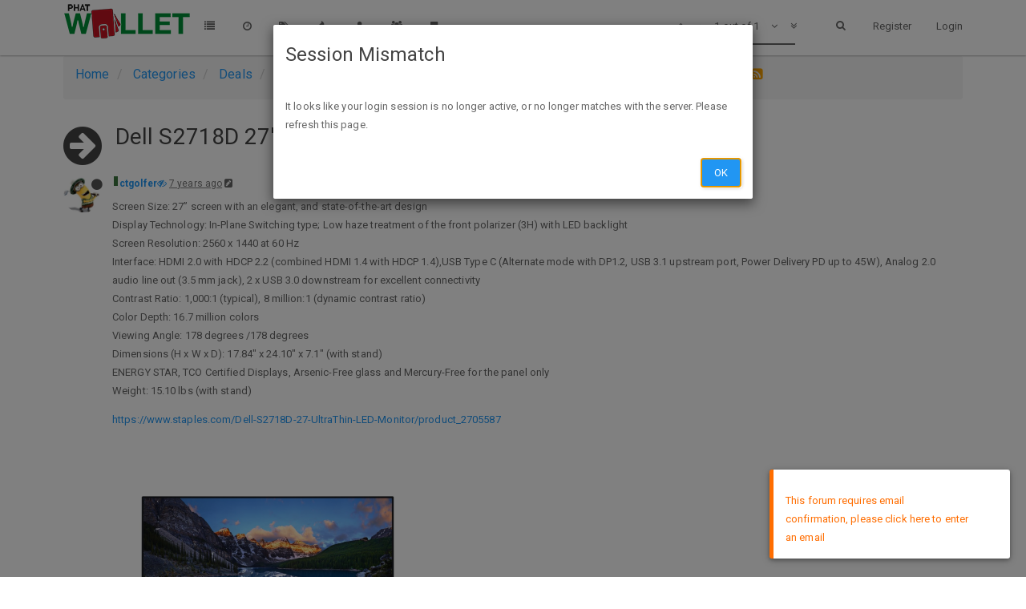

--- FILE ---
content_type: text/html; charset=utf-8
request_url: https://phatwalletforums.com/topic/10691/dell-s2718d-27-ultrathin-led-monitor-219-99-fs-staples
body_size: 9003
content:
<!DOCTYPE html>
<html lang="en-US" data-dir="ltr" style="direction: ltr;"  >
<head>
	<title>Dell S2718D 27&quot; UltraThin LED Monitor $219.99 + FS @ Staples | PhatWallet</title>
	<meta name="viewport" content="width&#x3D;device-width, initial-scale&#x3D;1.0" />
	<meta name="content-type" content="text/html; charset=UTF-8" />
	<meta name="apple-mobile-web-app-capable" content="yes" />
	<meta name="mobile-web-app-capable" content="yes" />
	<meta property="og:site_name" content="PhatWallet" />
	<meta name="msapplication-badge" content="frequency=30; polling-uri=https://phatwalletforums.com/sitemap.xml" />
	<meta name="keywords" content="hot deals,finance,fatwallet,fw,grocery" />
	<meta name="msapplication-square150x150logo" content="/assets/uploads/system/site-logo.png?v=1520474817947" />
	<meta name="title" content="Dell S2718D 27&quot; UltraThin LED Monitor $219.99 + FS @ Staples" />
	<meta name="description" content="Screen Size: 27” screen with an elegant, and state-of-the-art design Display Technology: In-Plane Switching type; Low haze treatment of the front polarizer (3H) with LED backlight Screen Resolution: 2560 x 1440 at 60 Hz Interface: HDMI 2.0 with HDCP 2.2 (..." />
	<meta property="og:title" content="Dell S2718D 27&quot; UltraThin LED Monitor $219.99 + FS @ Staples" />
	<meta property="og:description" content="Screen Size: 27” screen with an elegant, and state-of-the-art design Display Technology: In-Plane Switching type; Low haze treatment of the front polarizer (3H) with LED backlight Screen Resolution: 2560 x 1440 at 60 Hz Interface: HDMI 2.0 with HDCP 2.2 (..." />
	<meta property="og:type" content="article" />
	<meta property="article:published_time" content="2018-09-24T03:23:24.607Z" />
	<meta property="article:modified_time" content="2018-09-24T03:23:24.607Z" />
	<meta property="article:section" content="Expired Deals" />
	<meta property="og:image" content="https://phatwalletforums.com/assets/uploads/profile/40-profileavatar.png" />
	<meta property="og:image:url" content="https://phatwalletforums.com/assets/uploads/profile/40-profileavatar.png" />
	<meta property="og:image" content="https://phatwalletforums.com/assets/uploads/files/1537759459213-730a276d-4de5-4164-985a-323c7b40ce0a-image-resized.png" />
	<meta property="og:image:url" content="https://phatwalletforums.com/assets/uploads/files/1537759459213-730a276d-4de5-4164-985a-323c7b40ce0a-image-resized.png" />
	<meta property="og:url" content="https://phatwalletforums.com/topic/10691/dell-s2718d-27-ultrathin-led-monitor-219-99-fs-staples" />
	<meta property="og:image:width" content="200" />
	<meta property="og:image:height" content="200" />
	
	<link rel="stylesheet" type="text/css" href="/assets/stylesheet.css?v=1u801abbcov" />
	<link id="bootswatchCSS" href="//maxcdn.bootstrapcdn.com/bootswatch/3.3.7/paper/bootstrap.min.css" rel="stylesheet" media="screen">
	<link rel="icon" type="image/x-icon" href="/favicon.ico?v=1u801abbcov" />
	<link rel="manifest" href="/manifest.json" />
	<link rel="search" type="application/opensearchdescription+xml" title="PhatWallet" href="/osd.xml" />
	<link rel="apple-touch-icon" href="/apple-touch-icon" />
	<link rel="icon" sizes="36x36" href="/assets/uploads/system/touchicon-36.png" />
	<link rel="icon" sizes="48x48" href="/assets/uploads/system/touchicon-48.png" />
	<link rel="icon" sizes="72x72" href="/assets/uploads/system/touchicon-72.png" />
	<link rel="icon" sizes="96x96" href="/assets/uploads/system/touchicon-96.png" />
	<link rel="icon" sizes="144x144" href="/assets/uploads/system/touchicon-144.png" />
	<link rel="icon" sizes="192x192" href="/assets/uploads/system/touchicon-192.png" />
	<link rel="prefetch" href="/assets/src/modules/composer.js?v=1u801abbcov" />
	<link rel="prefetch" href="/assets/src/modules/composer/uploads.js?v=1u801abbcov" />
	<link rel="prefetch" href="/assets/src/modules/composer/drafts.js?v=1u801abbcov" />
	<link rel="prefetch" href="/assets/src/modules/composer/tags.js?v=1u801abbcov" />
	<link rel="prefetch" href="/assets/src/modules/composer/categoryList.js?v=1u801abbcov" />
	<link rel="prefetch" href="/assets/src/modules/composer/resize.js?v=1u801abbcov" />
	<link rel="prefetch" href="/assets/src/modules/composer/autocomplete.js?v=1u801abbcov" />
	<link rel="prefetch" href="/assets/templates/composer.tpl?v=1u801abbcov" />
	<link rel="prefetch" href="/assets/language/en-US/topic.json?v=1u801abbcov" />
	<link rel="prefetch" href="/assets/language/en-US/modules.json?v=1u801abbcov" />
	<link rel="prefetch" href="/assets/language/en-US/tags.json?v=1u801abbcov" />
	<link rel="prefetch stylesheet" href="/plugins/nodebb-plugin-markdown/styles/railscasts.css" />
	<link rel="prefetch" href="/assets/src/modules/highlight.js?v=1u801abbcov" />
	<link rel="prefetch" href="/assets/language/en-US/markdown.json?v=1u801abbcov" />
	<link rel="stylesheet" href="/plugins/nodebb-plugin-emoji/emoji/styles.css?v=1u801abbcov" />
	<link rel="canonical" href="https://phatwalletforums.com/topic/10691/dell-s2718d-27-ultrathin-led-monitor-219-99-fs-staples" />
	<link rel="alternate" type="application/rss+xml" href="/topic/10691.rss" />
	<link rel="up" href="https://phatwalletforums.com/category/16/expired-deals" />
	

	<script>
		var RELATIVE_PATH = "";
		var config = JSON.parse('{"relative_path":"","upload_url":"/assets/uploads","siteTitle":"PhatWallet","browserTitle":"PhatWallet","titleLayout":"&#123;pageTitle&#125; | &#123;browserTitle&#125;","showSiteTitle":false,"minimumTitleLength":"3","maximumTitleLength":"255","minimumPostLength":"5","maximumPostLength":"327670","minimumTagsPerTopic":0,"maximumTagsPerTopic":5,"minimumTagLength":"2","maximumTagLength":"30","useOutgoingLinksPage":false,"allowGuestSearching":true,"allowGuestUserSearching":false,"allowGuestHandles":false,"allowFileUploads":true,"allowTopicsThumbnail":true,"usePagination":true,"disableChat":false,"disableChatMessageEditing":false,"maximumChatMessageLength":1000,"socketioTransports":["polling","websocket"],"websocketAddress":"","maxReconnectionAttempts":"5","reconnectionDelay":"15000","topicsPerPage":"50","postsPerPage":"50","maximumFileSize":"12000","theme:id":"nodebb-theme-phatwallet","theme:src":"https://maxcdn.bootstrapcdn.com/bootswatch/latest/paper/bootstrap.min.css","defaultLang":"en-US","userLang":"en-US","loggedIn":false,"cache-buster":"v=1u801abbcov","requireEmailConfirmation":true,"topicPostSort":"oldest_to_newest","categoryTopicSort":"newest_to_oldest","csrf_token":"lmTvx2x5-aiN0bxVcWvCsEf9HFZbL1eQ-94g","searchEnabled":true,"bootswatchSkin":"paper","defaultBootswatchSkin":"paper","enablePostHistory":true,"timeagoCutoff":"","cookies":{"enabled":false,"message":"[[global:cookies.message]]","dismiss":"[[global:cookies.accept]]","link":"[[global:cookies.learn_more]]"},"topicSearchEnabled":false,"delayImageLoading":true,"composer-default":{},"markdown":{"highlight":1,"theme":"railscasts.css"},"affiliate":{"amazon_tag":"","cj_publisher_id":"","cj_website_id":""}}');
		var app = {
			template: "topic",
			user: JSON.parse('{"uid":-1,"username":"Guest","userslug":"","fullname":"Guest","email":"","picture":"","status":"offline","reputation":0,"email:confirmed":false,"isAdmin":false,"isGlobalMod":false,"isMod":false,"privileges":{"chat":false,"upload:post:image":false,"upload:post:file":false},"isEmailConfirmSent":false}')
		};
	</script>

	
	<!-- Google tag (gtag.js) -->
<script async src="https://www.googletagmanager.com/gtag/js?id=G-XG8CEL584M"></script>
<script>
  window.dataLayer = window.dataLayer || [];
  function gtag(){dataLayer.push(arguments);}
  gtag('js', new Date());

  gtag('config', 'G-XG8CEL584M');
</script>
    
    <!-- Google Tag Manager -->
    <script>(function(w,d,s,l,i){w[l]=w[l]||[];w[l].push({'gtm.start':
    new Date().getTime(),event:'gtm.js'});var f=d.getElementsByTagName(s)[0],
    j=d.createElement(s),dl=l!='dataLayer'?'&l='+l:'';j.async=true;j.src=
    'https://www.googletagmanager.com/gtm.js?id='+i+dl;f.parentNode.insertBefore(j,f);
    })(window,document,'script','dataLayer','GTM-PM5F67M');</script>
    <!-- End Google Tag Manager -->
	
	<style type="text/css">.fa-rss-square{color:orange !important}#chat-message-input,.chat-input{height:5em !important}.category .category-item,.topic .topic-item{border-bottom:1px;border-bottom-color:black;border-bottom-style:dotted}.container{width:90% !important}.category>ul>li .tag-list .tag,.category>ul>li small a{font-size:12px}.content img{max-width:388px !important}.categories>li,.category>ul>li{padding-top:5px;padding-bottom:5px;min-height:25px}</style>
	
</head>

<body class="page-topic page-topic-10691 page-topic-dell-s2718d-27-ultrathin-led-monitor-219-99-fs-staples page-topic-category-16 page-topic-category-expired-deals page-status-200 skin-paper">
    <!-- Google Tag Manager (noscript) -->
    <noscript>
        <iframe src="https://www.googletagmanager.com/ns.html?id=GTM-PM5F67M"
                height="0" width="0" style="display:none;visibility:hidden"></iframe>
    </noscript>
    <!-- End Google Tag Manager (noscript) -->
	<nav id="menu" class="slideout-menu hidden">
		<div class="menu-profile">
			
			
			<div class="user-icon" style="background-color: ;"></div>
			
			<i component="user/status" class="fa fa-fw fa-circle status offline"></i>
			
		</div>

		<section class="menu-section" data-section="navigation">
			<h3 class="menu-section-title">Navigation</h3>
			<ul class="menu-section-list"></ul>
		</section>

		
	</nav>
	<nav id="chats-menu" class="slideout-menu hidden">
		
	</nav>

	<main id="panel" class="slideout-panel">
		<nav class="navbar navbar-default navbar-fixed-top header" id="header-menu" component="navbar">
			<div class="container">
							<div class="navbar-header">
				<button type="button" class="navbar-toggle pull-left" id="mobile-menu">
					<span component="notifications/icon" class="notification-icon fa fa-fw fa-bell-o unread-count" data-content="0"></span>
					<i class="fa fa-lg fa-bars"></i>
				</button>
				<button type="button" class="navbar-toggle hidden" id="mobile-chats">
					<span component="chat/icon" class="notification-icon fa fa-fw fa-comments unread-count" data-content="0"></span>
					<i class="fa fa-lg fa-comment-o"></i>
				</button>

				
				<a href="https://phatwalletforums.com">
					<img alt="PhatWallet Forums" class=" forum-logo" src="/assets/uploads/system/site-logo.png?v=1520474817947" />
				</a>
				
				

				<div component="navbar/title" class="visible-xs hidden">
					<span></span>
				</div>
			</div>

			<div id="nav-dropdown" class="hidden-xs">
				
				
				<ul id="logged-out-menu" class="nav navbar-nav navbar-right">
					
					<li>
						<a href="/register">
							<i class="fa fa-pencil visible-xs-inline"></i>
							<span>Register</span>
						</a>
					</li>
					
					<li>
						<a href="/login">
							<i class="fa fa-sign-in visible-xs-inline"></i>
							<span>Login</span>
						</a>
					</li>
				</ul>
				
				
				<ul class="nav navbar-nav navbar-right">
					<li>
						<form id="search-form" class="navbar-form navbar-right hidden-xs" role="search" method="GET">
							<button id="search-button" type="button" class="btn btn-link"><i class="fa fa-search fa-fw" title="Search"></i></button>
							<div class="hidden" id="search-fields">
								<div class="form-group">
									<input type="text" class="form-control" placeholder="Search" name="query" value="">
									<a href="#"><i class="fa fa-gears fa-fw advanced-search-link"></i></a>
								</div>
								<button type="submit" class="btn btn-default hide">Search</button>
							</div>
						</form>
					</li>
					<li class="visible-xs" id="search-menu">
						<a href="/search">
							<i class="fa fa-search fa-fw"></i> Search
						</a>
					</li>
				</ul>
				

				<ul class="nav navbar-nav navbar-right hidden-xs">
					<li>
						<a href="#" id="reconnect" class="hide" title="Connection to PhatWallet has been lost, attempting to reconnect...">
							<i class="fa fa-check"></i>
						</a>
					</li>
				</ul>

				<ul class="nav navbar-nav navbar-right pagination-block visible-lg visible-md">
					<li class="dropdown">
						<a><i class="fa fa-angle-double-up pointer fa-fw pagetop"></i></a>
						<a><i class="fa fa-angle-up pointer fa-fw pageup"></i></a>

						<a href="#" class="dropdown-toggle" data-toggle="dropdown">
							<span class="pagination-text"></span>
						</a>

						<a><i class="fa fa-angle-down pointer fa-fw pagedown"></i></a>
						<a><i class="fa fa-angle-double-down pointer fa-fw pagebottom"></i></a>

						<div class="progress-container">
							<div class="progress-bar"></div>
						</div>

						<ul class="dropdown-menu" role="menu">
							<li>
  								<input type="text" class="form-control" id="indexInput" placeholder="Enter index">
  							</li>
						</ul>
					</li>
				</ul>

				<ul id="main-nav" class="nav navbar-nav">
					
					
					<li class="">
						<a class="navigation-link" href="/categories" title="Categories" >
							
							<i class="fa fa-fw fa-list" data-content=""></i>
							

							
							<span class="visible-xs-inline">Categories</span>
							
						</a>
					</li>
					
					
					
					
					
					<li class="">
						<a class="navigation-link" href="/recent" title="Recent" >
							
							<i class="fa fa-fw fa-clock-o" data-content=""></i>
							

							
							<span class="visible-xs-inline">Recent</span>
							
						</a>
					</li>
					
					
					
					<li class="">
						<a class="navigation-link" href="/tags" title="Tags" >
							
							<i class="fa fa-fw fa-tags" data-content=""></i>
							

							
							<span class="visible-xs-inline">Tags</span>
							
						</a>
					</li>
					
					
					
					<li class="">
						<a class="navigation-link" href="/popular" title="Popular" >
							
							<i class="fa fa-fw fa-fire" data-content=""></i>
							

							
							<span class="visible-xs-inline">Popular</span>
							
						</a>
					</li>
					
					
					
					<li class="">
						<a class="navigation-link" href="/users" title="Users" >
							
							<i class="fa fa-fw fa-user" data-content=""></i>
							

							
							<span class="visible-xs-inline">Users</span>
							
						</a>
					</li>
					
					
					
					<li class="">
						<a class="navigation-link" href="/groups" title="Groups" >
							
							<i class="fa fa-fw fa-group" data-content=""></i>
							

							
							<span class="visible-xs-inline">Groups</span>
							
						</a>
					</li>
					
					
					
					
					
					<li class="">
						<a class="navigation-link" href="/user/_self_/bookmarks" title="Bookmarks" >
							
							<i class="fa fa-fw fa-bookmark" data-content=""></i>
							

							
							<span class="visible-xs-inline">Bookmarks</span>
							
						</a>
					</li>
					
					
				</ul>

				
			</div>

			</div>
		</nav>
		<div class="container" id="content">
			<noscript>
		<div class="alert alert-danger">
			<p>
				Your browser does not seem to support JavaScript. As a result, your viewing experience will be diminished, and you may not be able to execute some actions.
			</p>
			<p>
				Please download a browser that supports JavaScript, or enable it if it's disabled (i.e. NoScript).
			</p>
		</div>
	</noscript>

<ol class="breadcrumb">
	
	<li itemscope="itemscope" itemtype="http://data-vocabulary.org/Breadcrumb" >
		<a href="/" itemprop="url">
			<span itemprop="title">
				Home
				
			</span>
		</a>
	</li>
	
	<li itemscope="itemscope" itemtype="http://data-vocabulary.org/Breadcrumb" >
		<a href="/categories" itemprop="url">
			<span itemprop="title">
				Categories
				
			</span>
		</a>
	</li>
	
	<li itemscope="itemscope" itemtype="http://data-vocabulary.org/Breadcrumb" >
		<a href="/category/18/deals" itemprop="url">
			<span itemprop="title">
				Deals
				
			</span>
		</a>
	</li>
	
	<li itemscope="itemscope" itemtype="http://data-vocabulary.org/Breadcrumb" >
		<a href="/category/16/expired-deals" itemprop="url">
			<span itemprop="title">
				Expired Deals
				
			</span>
		</a>
	</li>
	
	<li component="breadcrumb/current" itemscope="itemscope" itemtype="http://data-vocabulary.org/Breadcrumb" class="active">
		
			<span itemprop="title">
				Dell S2718D 27&quot; UltraThin LED Monitor $219.99 + FS @ Staples
				
				
				<a target="_blank" href="/topic/10691.rss"><i class="fa fa-rss-square"></i></a>
				
			</span>
		
	</li>
	
</ol>

<div widget-area="header">
	
</div>
<div class="row">
	<div class="topic col-lg-12">

		<h1 component="post/header" class="hidden-xs" itemprop="name">

			<i class="pull-left fa fa-thumb-tack hidden" title="Pinned"></i>
			<i class="pull-left fa fa-lock hidden" title="Locked"></i>
			<i class="pull-left fa fa-arrow-circle-right " title="Moved"></i>
			

			<span class="topic-title" component="topic/title">Dell S2718D 27&quot; UltraThin LED Monitor $219.99 + FS @ Staples</span>
		</h1>

		

		<div component="topic/deleted/message" class="alert alert-warning hidden clearfix">
			<span class="pull-left">This topic has been deleted. Only users with topic management privileges can see it.</span>
			<span class="pull-right">
				
			</span>
		</div>

		<hr class="visible-xs" />

		<ul component="topic" class="posts" data-tid="10691" data-cid="16">
			
				<li component="post" class="" data-index="0" data-pid="48638" data-uid="40" data-timestamp="1537759404607" data-username="ctgolfer" data-userslug="ctgolfer" itemscope itemtype="http://schema.org/Comment">
					<a component="post/anchor" data-index="0" id="0"></a>

					<meta itemprop="datePublished" content="2018-09-24T03:23:24.607Z">
					<meta itemprop="dateModified" content="2018-09-24T03:24:27.377Z">

					<div class="clearfix post-header">
	<div class="icon pull-left">
		<a href="/user/ctgolfer">
			
			<img component="user/picture" data-uid="40" src="/assets/uploads/profile/40-profileavatar.png" align="left" itemprop="image" />
			
			<i component="user/status" class="fa fa-circle status offline" title="Offline"></i>

		</a>
	</div>

	<small class="pull-left">
		<span title="rating: 1" class="rating">
			<span class="rating-red" style="width:0px;"></span>
			<span class="rating-green" style="width:5px;"></span>
		</span>
		<strong>
			<a href="/user/ctgolfer" itemprop="author" data-username="ctgolfer" data-uid="40">ctgolfer</a>
		</strong>

		

		

		<span class="visible-xs-inline-block visible-sm-inline-block visible-md-inline-block visible-lg-inline-block">
			<a class="permalink" href="/post/48638"><span class="timeago" title="2018-09-24T03:23:24.607Z"></span></a>

			<i class="fa fa-pencil-square pointer edit-icon "></i>

			<small data-editor="ctgolfer" component="post/editor" class="hidden">last edited by ctgolfer <span class="timeago" title="2018-09-24T03:24:27.377Z"></span></small>

			

			<span>
				
			</span>
		</span>
		<span class="bookmarked"><i class="fa fa-bookmark-o"></i></span>

	</small>
</div>

<br />

<div class="content" component="post/content" itemprop="text">
	<p>Screen Size: 27” screen with an elegant, and state-of-the-art design<br />
Display Technology: In-Plane Switching type; Low haze treatment of the front polarizer (3H) with LED backlight<br />
Screen Resolution: 2560 x 1440 at 60 Hz<br />
Interface: HDMI 2.0 with HDCP 2.2 (combined HDMI 1.4 with HDCP 1.4),USB Type C (Alternate mode with DP1.2, USB 3.1 upstream port, Power Delivery PD up to 45W), Analog 2.0 audio line out (3.5 mm jack), 2 x USB 3.0 downstream for excellent connectivity<br />
Contrast Ratio: 1,000:1 (typical), 8 million:1 (dynamic contrast ratio)<br />
Color Depth: 16.7 million colors<br />
Viewing Angle: 178 degrees /178 degrees<br />
Dimensions (H x W x D): 17.84&quot; x 24.10&quot; x 7.1&quot; (with stand)<br />
ENERGY STAR, TCO Certified Displays, Arsenic-Free glass and Mercury-Free for the panel only<br />
Weight: 15.10 lbs (with stand)</p>
<p><a href="https://www.staples.com/Dell-S2718D-27-UltraThin-LED-Monitor/product_2705587" target="_blank" rel="noopener noreferrer nofollow">https://www.staples.com/Dell-S2718D-27-UltraThin-LED-Monitor/product_2705587</a></p>
<p><img src="/assets/uploads/files/1537759459213-730a276d-4de5-4164-985a-323c7b40ce0a-image-resized.png" alt="0_1537759457516_730a276d-4de5-4164-985a-323c7b40ce0a-image.png" class="img-responsive img-markdown" /></p>

</div>

<div class="clearfix post-footer">
	
	<div component="post/signature" data-uid="40" class="post-signature"><p>Tee 'em High and Let 'em Fly!<br />
Fire it up!!</p>
</div>
	

	<small class="pull-right">
		<span class="post-tools">
			<a component="post/reply" href="#" class="no-select hidden">Reply</a>
			<a component="post/quote" href="#" class="no-select hidden">Quote</a>
		</span>

		
		<span class="votes">
			
			
			<span component="post/vote-count" data-votes="1">1</span>
			<a component="post/upvote" href="#" class="">
				<i class="fa fa-plus"></i>
			</a>
			
			
		</span>
		

		<span component="post/tools" class="dropdown moderator-tools bottom-sheet ">
	<a href="#" data-toggle="dropdown"><i class="fa fa-fw fa-ellipsis-v"></i></a>
	<ul class="dropdown-menu dropdown-menu-right" role="menu"></ul>
</span>

	</small>

	
	<a component="post/reply-count" href="#" class="threaded-replies no-select hidden">
		<span component="post/reply-count/avatars" class="avatars ">
			
		</span>

		<span class="replies-count" component="post/reply-count/text" data-replies="0">1 Reply</span>
		<span class="replies-last hidden-xs">Last reply <span class="timeago" title=""></span></span>

		<i class="fa fa-fw fa-chevron-right" component="post/replies/open"></i>
		<i class="fa fa-fw fa-chevron-down hidden" component="post/replies/close"></i>
		<i class="fa fa-fw fa-spin fa-spinner hidden" component="post/replies/loading"></i>
	</a>
	
</div>

<hr />

					
					<div class="post-bar-placeholder"></div>
					
				</li>
			
		</ul>

		

		<div class="post-bar">
			<div class="clearfix">
	<div class="tags pull-left">
		
	</div>

	<div component="topic/browsing-users">
	
</div>

	<div class="topic-main-buttons pull-right">
		<span class="loading-indicator btn pull-left hidden" done="0">
			<span class="hidden-xs">Loading More Posts</span> <i class="fa fa-refresh fa-spin"></i>
		</span>

		<div class="stats hidden-xs">
	<span component="topic/post-count" class="human-readable-number" title="1">1</span><br />
	<small>Posts</small>
</div>
<div class="stats hidden-xs">
	<span class="human-readable-number" title="1236">1236</span><br />
	<small>Views</small>
</div>

		<div component="topic/reply/container" class="btn-group action-bar hidden">
	<a href="/compose?tid=10691&title=Dell S2718D 27&quot; UltraThin LED Monitor $219.99 + FS @ Staples" class="btn btn-primary" component="topic/reply" data-ajaxify="false" role="button">Reply</a>
	<button type="button" class="btn btn-info dropdown-toggle" data-toggle="dropdown">
		<span class="caret"></span>
	</button>
	<ul class="dropdown-menu pull-right" role="menu">
		<li><a href="#" component="topic/reply-as-topic">Reply as topic</a></li>
	</ul>
</div>







<a component="topic/reply/locked" class="btn btn-primary hidden" disabled><i class="fa fa-lock"></i> Locked</a>




		
		<button component="topic/mark-unread" class="btn btn-default">
			<i class="fa fa-inbox"></i><span class="visible-sm-inline visible-md-inline visible-lg-inline"> Mark unread</span>
		</button>
		

		

        

        

		<div class="pull-right">&nbsp;
            
           
		    
		</div>
	</div>
</div>
<hr/>
		</div>

		
		<div component="pagination" class="text-center pagination-container hidden">
	<ul class="pagination hidden-xs">
		<li class="previous pull-left disabled">
			<a href="?" data-page="1"><i class="fa fa-chevron-left"></i> </a>
		</li>

		

		<li class="next pull-right disabled">
			<a href="?" data-page="1"> <i class="fa fa-chevron-right"></i></a>
		</li>
	</ul>

	<ul class="pagination hidden-sm hidden-md hidden-lg">
		<li class="first disabled">
			<a href="?page=1" data-page="1"><i class="fa fa-fast-backward"></i> </a>
		</li>

		<li class="previous disabled">
			<a href="?" data-page="1"><i class="fa fa-chevron-left"></i> </a>
		</li>

		<li component="pagination/select-page" class="page select-page">
			<a href="#">1 / 1</a>
		</li>

		<li class="next disabled">
			<a href="?" data-page="1"> <i class="fa fa-chevron-right"></i></a>
		</li>

		<li class="last disabled">
			<a href="?page=1" data-page="1"><i class="fa fa-fast-forward"></i> </a>
		</li>
	</ul>
</div>
		

		<div class="visible-xs visible-sm pagination-block text-center">
			<div class="progress-bar"></div>
			<div class="wrapper">
				<i class="fa fa-2x fa-angle-double-up pointer fa-fw pagetop"></i>
				<i class="fa fa-2x fa-angle-up pointer fa-fw pageup"></i>
				<span class="pagination-text"></span>
				<i class="fa fa-2x fa-angle-down pointer fa-fw pagedown"></i>
				<i class="fa fa-2x fa-angle-double-down pointer fa-fw pagebottom"></i>
			</div>
		</div>
	</div>
	<div widget-area="sidebar" class="col-lg-3 col-sm-12 hidden">
		
	</div>
</div>
<div widget-area="footer">
	
	<div class="text-center"><a href="/dmca-policy">DMCA Policy</a>
</div>
	
</div>


<script id="ajaxify-data" type="application/json">{"tid":10691,"uid":40,"cid":16,"mainPid":"48638","title":"Dell S2718D 27&quot; UltraThin LED Monitor $219.99 + FS @ Staples","slug":"10691/dell-s2718d-27-ultrathin-led-monitor-219-99-fs-staples","timestamp":1537759404607,"lastposttime":1537759404607,"postcount":1,"viewcount":1236,"locked":false,"deleted":false,"pinned":false,"thumb":"","upvotes":1,"downvotes":0,"oldCid":6,"titleRaw":"Dell S2718D 27\" UltraThin LED Monitor $219.99 + FS @ Staples","timestampISO":"2018-09-24T03:23:24.607Z","lastposttimeISO":"2018-09-24T03:23:24.607Z","tags":[],"posts":[{"pid":48638,"uid":40,"tid":10691,"content":"<p>Screen Size: 27” screen with an elegant, and state-of-the-art design<br />\nDisplay Technology: In-Plane Switching type; Low haze treatment of the front polarizer (3H) with LED backlight<br />\nScreen Resolution: 2560 x 1440 at 60 Hz<br />\nInterface: HDMI 2.0 with HDCP 2.2 (combined HDMI 1.4 with HDCP 1.4),USB Type C (Alternate mode with DP1.2, USB 3.1 upstream port, Power Delivery PD up to 45W), Analog 2.0 audio line out (3.5 mm jack), 2 x USB 3.0 downstream for excellent connectivity<br />\nContrast Ratio: 1,000:1 (typical), 8 million:1 (dynamic contrast ratio)<br />\nColor Depth: 16.7 million colors<br />\nViewing Angle: 178 degrees /178 degrees<br />\nDimensions (H x W x D): 17.84&quot; x 24.10&quot; x 7.1&quot; (with stand)<br />\nENERGY STAR, TCO Certified Displays, Arsenic-Free glass and Mercury-Free for the panel only<br />\nWeight: 15.10 lbs (with stand)<\/p>\n<p><a href=\"https://www.staples.com/Dell-S2718D-27-UltraThin-LED-Monitor/product_2705587\" target=\"_blank\" rel=\"noopener noreferrer nofollow\">https://www.staples.com/Dell-S2718D-27-UltraThin-LED-Monitor/product_2705587<\/a><\/p>\n<p><img src=\"/assets/uploads/files/1537759459213-730a276d-4de5-4164-985a-323c7b40ce0a-image-resized.png\" alt=\"0_1537759457516_730a276d-4de5-4164-985a-323c7b40ce0a-image.png\" class=\"img-responsive img-markdown\" /><\/p>\n","timestamp":1537759404607,"deleted":false,"edited":1537759467377,"editor":{"uid":"40","username":"ctgolfer","userslug":"ctgolfer"},"upvotes":1,"downvotes":0,"votes":1,"timestampISO":"2018-09-24T03:23:24.607Z","editedISO":"2018-09-24T03:24:27.377Z","originalContent":"<p>Screen Size: 27” screen with an elegant, and state-of-the-art design<br />\nDisplay Technology: In-Plane Switching type; Low haze treatment of the front polarizer (3H) with LED backlight<br />\nScreen Resolution: 2560 x 1440 at 60 Hz<br />\nInterface: HDMI 2.0 with HDCP 2.2 (combined HDMI 1.4 with HDCP 1.4),USB Type C (Alternate mode with DP1.2, USB 3.1 upstream port, Power Delivery PD up to 45W), Analog 2.0 audio line out (3.5 mm jack), 2 x USB 3.0 downstream for excellent connectivity<br />\nContrast Ratio: 1,000:1 (typical), 8 million:1 (dynamic contrast ratio)<br />\nColor Depth: 16.7 million colors<br />\nViewing Angle: 178 degrees /178 degrees<br />\nDimensions (H x W x D): 17.84&quot; x 24.10&quot; x 7.1&quot; (with stand)<br />\nENERGY STAR, TCO Certified Displays, Arsenic-Free glass and Mercury-Free for the panel only<br />\nWeight: 15.10 lbs (with stand)<\/p>\n<p><a href=\"https://www.staples.com/Dell-S2718D-27-UltraThin-LED-Monitor/product_2705587\" target=\"_blank\" rel=\"noopener noreferrer nofollow\">https://www.staples.com/Dell-S2718D-27-UltraThin-LED-Monitor/product_2705587<\/a><\/p>\n<p><img src=\"/assets/uploads/files/1537759459213-730a276d-4de5-4164-985a-323c7b40ce0a-image-resized.png\" alt=\"0_1537759457516_730a276d-4de5-4164-985a-323c7b40ce0a-image.png\" class=\"img-responsive img-markdown\" /><\/p>\n","ignored":false,"index":0,"user":{"uid":"40","username":"ctgolfer","userslug":"ctgolfer","reputation":39139,"postcount":20151,"picture":"/assets/uploads/profile/40-profileavatar.png","signature":"<p>Tee 'em High and Let 'em Fly!<br />\nFire it up!!<\/p>\n","banned":false,"status":"offline","lastonline":1768867624563,"groupTitle":"","icon:text":"C","icon:bgColor":"#f44336","lastonlineISO":"2026-01-20T00:07:04.563Z","custom_profile_info":[]},"bookmarked":false,"upvoted":false,"downvoted":false,"replies":{"hasMore":false,"users":[],"text":"[[topic:one_reply_to_this_post]]","count":0},"selfPost":false,"rating_green":5,"rating_red":0,"display_edit_tools":false,"display_delete_tools":false,"display_moderator_tools":false,"display_move_tools":false,"display_post_menu":true}],"category":{"cid":16,"name":"Expired Deals","description":"","descriptionParsed":"","icon":"fa-comments","bgColor":"#A1B56C","color":"#fff","slug":"16/expired-deals","parentCid":18,"topic_count":18293,"post_count":56171,"disabled":false,"order":7,"link":"","numRecentReplies":1,"class":"col-md-3 col-xs-6","imageClass":"cover","totalPostCount":56171,"totalTopicCount":18293},"tagWhitelist":[],"thread_tools":[],"isFollowing":false,"isNotFollowing":true,"isIgnoring":false,"bookmark":null,"postSharing":[{"id":"facebook","name":"Facebook","class":"fa-facebook","activated":true},{"id":"twitter","name":"Twitter","class":"fa-twitter","activated":true},{"id":"google","name":"Google+","class":"fa-google-plus","activated":true}],"deleter":null,"deletedTimestampISO":"","merger":null,"mergedTimestampISO":"","related":[],"unreplied":true,"votes":1,"icons":[],"breadcrumbs":[{"text":"[[global:home]]","url":"/"},{"text":"[[global:header.categories]]","url":"/categories"},{"text":"Deals","url":"/category/18/deals"},{"text":"Expired Deals","url":"/category/16/expired-deals"},{"text":"Dell S2718D 27&quot; UltraThin LED Monitor $219.99 + FS @ Staples"}],"privileges":{"topics:reply":false,"topics:read":true,"topics:tag":false,"topics:delete":false,"posts:edit":false,"posts:delete":false,"read":true,"view_thread_tools":false,"editable":false,"deletable":false,"view_deleted":false,"isAdminOrMod":false,"disabled":false,"tid":"10691","uid":-1},"topicStaleDays":60,"reputation:disabled":false,"downvote:disabled":true,"feeds:disableRSS":false,"bookmarkThreshold":5,"postEditDuration":0,"postDeleteDuration":0,"scrollToMyPost":true,"rssFeedUrl":"/topic/10691.rss","postIndex":0,"pagination":{"prev":{"page":1,"active":false},"next":{"page":1,"active":false},"rel":[],"pages":[],"currentPage":1,"pageCount":1},"loggedIn":true,"relative_path":"","template":{"name":"topic","topic":true},"url":"/topic/10691/dell-s2718d-27-ultrathin-led-monitor-219-99-fs-staples","bodyClass":"page-topic page-topic-10691 page-topic-dell-s2718d-27-ultrathin-led-monitor-219-99-fs-staples page-topic-category-16 page-topic-category-expired-deals page-status-200","widgets":{"header":[],"sidebar":[],"footer":[{"html":"<div class=\"text-center\"><a href=\"/dmca-policy\">DMCA Policy<\/a>\r\n<\/div>"}]}}</script>
		</div><!-- END container -->
	</main>
	
	<div class="topic-search hidden">
		<div class="btn-group">
			<button type="button" class="btn btn-default count"></button>
			<button type="button" class="btn btn-default prev"><i class="fa fa-fw fa-angle-up"></i></button>
			<button type="button" class="btn btn-default next"><i class="fa fa-fw fa-angle-down"></i></button>
		</div>
	</div>

	<div component="toaster/tray" class="alert-window">
		<div id="reconnect-alert" class="alert alert-dismissable alert-warning clearfix hide" component="toaster/toast">
			<button type="button" class="close" data-dismiss="alert" aria-hidden="true">&times;</button>
			<p>Looks like your connection to PhatWallet was lost, please wait while we try to reconnect.</p>
		</div>
	</div>
	


	<script defer src="/assets/nodebb.min.js?v=1u801abbcov"></script>

	
	<script defer type="text/javascript" src="/assets/vendor/jquery/timeago/locales/jquery.timeago.en.js"></script>
	

	<script>
		window.addEventListener('load', function () {
			require(['forum/footer']);

			
			if (app.user.uid===0) {
    $(document.body).off('click', 'a');
}



			
		});
	</script>

	<div class="hide">
	<script>
	window.addEventListener('load', function () {
		define('/assets/templates/500.js', function () {
			function compiled(helpers, context, get, iter, helper) {
				return '<div class="alert alert-danger">\n\t<strong>Internal Error.</strong>\n\t<p>Oops! Looks like something went wrong!</p>\n\t<p>' + 
					helpers.__escape(get(context && context['path'])) + '</p>\n\t' + 
					(get(context && context['error']) ? '<p>' + helpers.__escape(get(context && context['error'])) + '</p>' : '') + '\n\n\t' + 
					(get(context && context['returnLink']) ? '\n\t<p>Press back to return to the previous page</p>\n\t' : '') + '\n</div>\n';
			}

			return compiled;
		});
	});
</script>
	</div>
</body>
</html>


--- FILE ---
content_type: application/javascript; charset=UTF-8
request_url: https://phatwalletforums.com/assets/src/modules/pulling.js?v=1u801abbcov
body_size: 2793
content:
(function(t,e){typeof exports==="object"&&typeof module!=="undefined"?module.exports=e():typeof define==="function"&&define.amd?define("pulling",e):t.Pulling=e()})(this,function(){"use strict";function t(t,e){for(var n in e)if(e.hasOwnProperty(n))t[n]=e[n];function s(){this.constructor=t}t.prototype=e===null?Object.create(e):(s.prototype=e.prototype,new s)}function e(t,e){if(!t){throw TypeError("Invalid arguments: "+e)}}function n(){Element.prototype.matches=Element.prototype.matches||Element.prototype.matchesSelector||Element.prototype.webkitMatchesSelector||Element.prototype.mozMatchesSelector||Element.prototype.msMatchesSelector||Element.prototype.oMatchesSelector;Object.entries=function(t){return Object.keys(t).map(function(e){return[e,t[e]]})};Object.values=function(t){return Object.keys(t).map(function(e){return t[e]})};Object.assign=Object.assign||function(t){var e=[];for(var n=1;n<arguments.length;n++){e[n-1]=arguments[n]}for(var s=0,i=e;s<i.length;s++){var o=i[s];for(var r=0,a=Object.entries(o);r<a.length;r++){var u=a[r],l=u[0],h=u[1];t[l]=h}}return t};Array.prototype.includes=function t(e){return this.indexOf(e)!==-1}}var s=["linear","ease","ease-in","ease-out","ease-in-out","step-start","step-end"];var i=function(){function t(n){var i=this;this.styles={base:{menu:{},panel:{}},open:{menu:{},panel:{}},closed:{menu:{},panel:{}}};this.handlers={beforeclose:[],closed:[],beforeopen:[],opened:[],touchstart:[],touchmove:[],touchend:[]};this.state={opened:false,opening:false,closed:true,closing:false};this.disabled=false;if(!Object.values(t.modes).some(function(t){return i instanceof t})){throw TypeError("Calling this constructor is not allowed. "+"Use `Pulling.create` instead")}var o=n.menu,r=n.panel,a=n.side,u=n.mode,l=n.margin,h=n.timing,c=n.timingFunction,f=n.width,d=n.sensitivity,p=n.slope,m=n.touch;this.menu=o;this.panel=r;this.side=a||"left";this.mode=u||"drawer";this.margin=l||25,this.timing=h||200;this.timingFunction=c||"ease";this.width=f||256;this.sensitivity=d||.25;this.slope=p||.5;e(this.menu instanceof Element,"`menu` must be of type `Element`");e(this.panel instanceof Element,"`panel` must be of type `Element`");e(this.side==="left"||this.side==="right",'`side` must be equal to "left" or "right"');e(typeof this.margin==="number",'`margin` must be of type "number"');e(typeof this.timing==="number",'`timing` must be of type "number"');e(s.includes(this.timingFunction),"`timingFunction`"+" must be one of "+s.map(function(t){return'"'+t+'"'}).join(", "));e(typeof this.width==="number",'`width` must be of type "number"');e(typeof this.sensitivity==="number",'`sensitivity` must be of type "number"');e(typeof this.slope==="number",'`slope` must be of type "number"')}t.create=function(e){var n=e.mode||Object.keys(t.modes)[0]||"drawer";if(!t.modes[n]){var s=Object.keys(t.modes).map(function(t){return'"'+t+'"'}).join(", ");throw TypeError("`mode`"+" must be one of "+s)}return new t.modes[n](e)};t.prototype.emit=function(t,e){var n=this;this.handlers[t].forEach(function(t){return t.call(n,e)})};t.prototype.on=function(t,e){this.handlers[t].push(e);return this};t.prototype.off=function(t,e){if(e){this.handlers[t]=this.handlers[t].filter(function(t){return t!==e})}else{this.handlers[t]=[]}return this};t.prototype.open=function(t){var e=this;this.emit("beforeopen",t);if(this.disabled){return this}if(this.state.opened){return this}this.state.closed=false;this.state.closing=false;this.state.opening=true;this.state.opened=false;var n=this.offset();if(n>0){var s=this.timing*(1-n/this.width)+"ms";this.menu.style.transitionDuration=s;this.panel.style.transitionDuration=s}Object.assign(this.menu.style,this.styles.open.menu);Object.assign(this.panel.style,this.styles.open.panel);var i=function(){e.state.opening=false;e.state.opened=true;Object.assign(e.menu.style,e.styles.open.menu);Object.assign(e.panel.style,e.styles.open.panel);e.emit("opened")};if(n===this.width){i()}else{this.afterTransitionend(i)}return this};t.prototype.close=function(t){var e=this;this.emit("beforeclose",t);if(this.disabled){return this}if(this.state.closed){this.state.closing=false;return this}this.state.closed=false;this.state.closing=true;this.state.opening=false;this.state.opened=false;var n=this.offset();if(n>0){var s=this.timing*n/this.width+"ms";this.menu.style.transitionDuration=s;this.panel.style.transitionDuration=s}Object.assign(this.menu.style,this.styles.closed.menu);Object.assign(this.panel.style,this.styles.closed.panel);var i=function(){e.state.closing=false;e.state.closed=true;Object.assign(e.menu.style,e.styles.closed.menu);Object.assign(e.panel.style,e.styles.closed.panel);e.emit("closed")};if(n===0){i()}else{this.afterTransitionend(i)}return this};t.prototype.toggle=function(t){if(t===true){this.open()}else if(t===false){this.close()}else{this.toggle(this.state.closed||this.state.closing)}return this};t.prototype.disable=function(){this.disabled=true;return this};t.prototype.enable=function(){this.disabled=false;return this};t.prototype.afterTransitionend=function(t){};t.prototype.offset=function(){return 0};t.modes={};return t}();var o=function(e){t(n,e);function n(t){var n=e.call(this,t)||this;n.touched=false;n.ignores=[];n.ignoreSelector="";n.touch=t.touch!==false;if(n.touch){n.addTouchEvents()}return n}n.prototype.applyOffset=function(t){};n.prototype.initTouchEvents=function(){var t=this;var e=this,n=e.width,s=e.margin,i=e.side,o=e.slope,r=e.sensitivity,a=e.menu,u=e.panel;var l=i==="left"?1:-1;var h=0;var c=0;var f=0;var d=0;var p=0;var m=0;var v=0;var y=false;var g=function(e){if(t.ignoreSelector&&e.target.matches(t.ignoreSelector)){return}t.emit("touchstart",e);if(t.disabled){return}t.touched=false;if(e.touches.length!==1){return}var n=e.touches[0],o=n.clientX,r=n.clientY;var a=t.offset();var u=s+a;if(i==="left"&&o<=u||i==="right"&&window.innerWidth-o<=u){t.touched=true;h=o;c=r;f=o;d=a;m=Date.now();y=true}};var b=function(e){t.emit("touchmove",e);if(t.disabled||!t.touched){return}var s=e.touches[0],i=s.clientX,r=s.clientY;var g=(i-h)*l;if(Math.abs(g)<10){return}if(y){var b=r-c;var E=Math.abs(b/g);if(E>o){t.touched=false;return}if(t.state.closed&&g>0){t.emit("beforeopen")}else if(t.state.opened){t.emit("beforeopen")}a.style.transition=null;u.style.transition=null}if(t.state.opened&&g>0||t.state.closed&&g<0){f=i;m=Date.now();return}t.state.opened=false;t.state.closed=false;var w=(i-f)*l;var T=w>0;t.state.opening=T;t.state.closing=!T;var j=Math.min(Math.max(0,d+g),n);t.applyOffset(j);v=f;f=i;p=m;m=Date.now();y=false};var E=function(e){if(!t.touched){return}t.touched=false;if(y){return}t.emit("touchend",e);Object.assign(t.panel.style,t.styles.base.panel);Object.assign(t.menu.style,t.styles.base.menu);var s=t.offset();var i=e.changedTouches[0].clientX;var o;var a;if(i===f){o=v;a=p}else{o=f;a=m}var u=i;var h=Date.now();var c=(u-o)/(h-a)*l;if(s>n/2&&c>-r||c>r){t.open(e)}else{t.close(e)}};return{onTouchstart:g,onTouchmove:b,onTouchend:E}};n.prototype.addTouchEvents=function(){if(!this.touchEvents){this.touchEvents=this.initTouchEvents()}document.documentElement.addEventListener("touchstart",this.touchEvents.onTouchstart,false);document.documentElement.addEventListener("touchmove",this.touchEvents.onTouchmove,false);document.documentElement.addEventListener("touchend",this.touchEvents.onTouchend,false)};n.prototype.removeTouchEvents=function(){document.documentElement.removeEventListener("touchstart",this.touchEvents.onTouchstart);document.documentElement.removeEventListener("touchmove",this.touchEvents.onTouchmove);document.documentElement.removeEventListener("touchend",this.touchEvents.onTouchend)};n.prototype.ignore=function(t){this.ignores.push(t);this.ignoreSelector=this.ignores.join(", ");return this};n.prototype.unignore=function(t){this.ignores=this.ignores.filter(function(e){return e!==t});this.ignoreSelector=this.ignores.join(", ");return this};n.prototype.enableTouch=function(){if(!this.touch){this.addTouchEvents();this.touch=true}return this};n.prototype.disableTouch=function(){if(this.touch){this.removeTouchEvents();this.touch=false}return this};return n}(i);var r=function(e){t(n,e);function n(t){var n=e.call(this,t)||this;n.styles.base.menu=(s={transition:"transform "+n.timing+"ms "+n.timingFunction,overflowX:"hidden",overflowY:"auto",position:"fixed"},s[n.side]="-"+n.width+"px",s.top="0",s.bottom="0",s.width=n.width+"px",s.zIndex="1",s);n.styles.open.menu={transform:"translateX("+(n.side==="right"?"-":"")+n.width+"px)"};n.styles.closed.menu={transform:"translateX(0)"};Object.assign(n.menu.style,n.styles.base.menu,n.styles.closed.menu);Object.assign(n.panel.style,n.styles.base.panel,n.styles.closed.panel);n.initTransitionend();return n;var s}n.prototype.offset=function(){var t=this.menu.getBoundingClientRect();if(this.side==="left"){return t.left+this.width}return window.innerWidth-t.left};n.prototype.applyOffset=function(t){var e=this.side==="left"?1:-1;this.menu.style.transform="translateX("+t*e+"px)"};n.prototype.afterTransitionend=function(t){this.onTransitionend=t};n.prototype.initTransitionend=function(){var t=this;this.menu.addEventListener("transitionend",function(){if(t.onTransitionend){t.onTransitionend()}t.onTransitionend=null},false)};return n}(o);o.modes["drawer"]=r;n();return o});
//# sourceMappingURL=node_modules/pulling/build/pulling-drawer.js.map

--- FILE ---
content_type: text/plain; charset=UTF-8
request_url: https://phatwalletforums.com/socket.io/?EIO=3&transport=polling&t=PlZC49l
body_size: 155
content:
97:0{"sid":"GP51AcIMfghTBjgMAAzv","upgrades":["websocket"],"pingInterval":25000,"pingTimeout":60000}